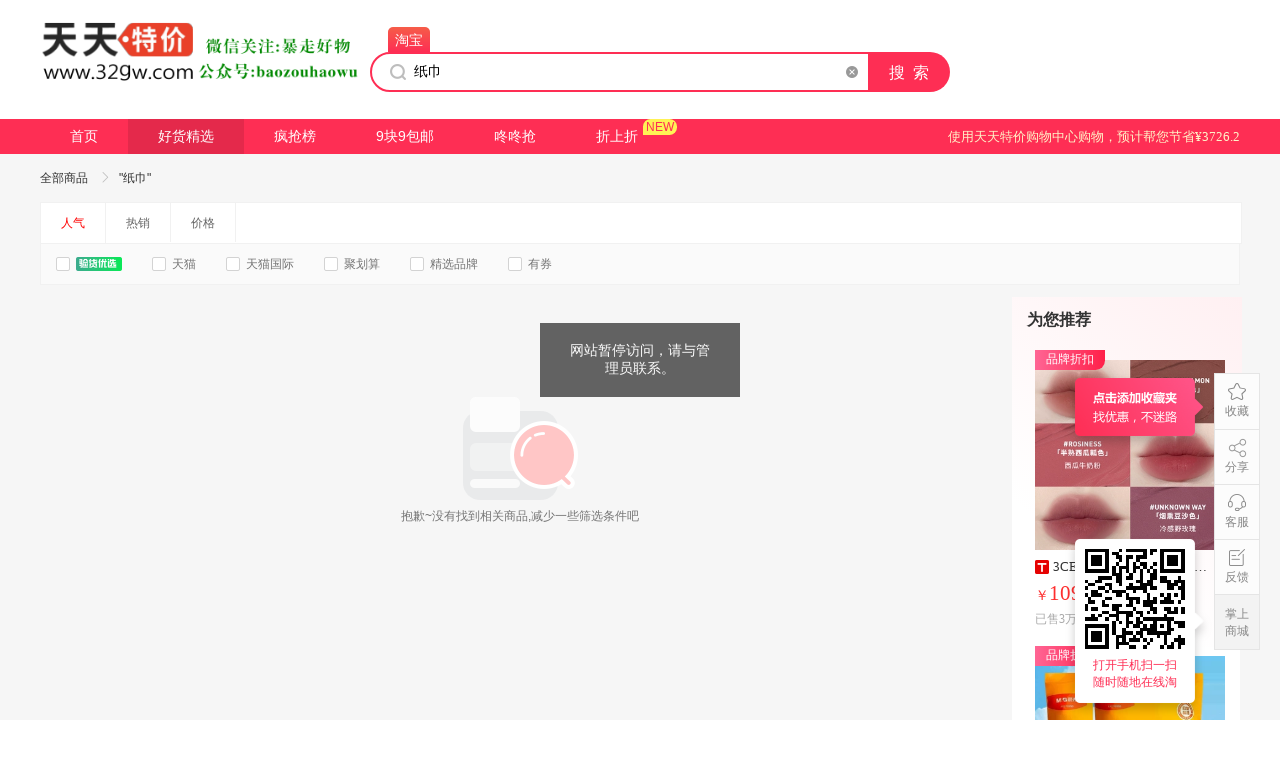

--- FILE ---
content_type: text/css
request_url: https://at.alicdn.com/t/font_1296411_q35asenrip.css?spm=a313x.7781069.1998910419.43&file=font_1296411_q35asenrip.css
body_size: 713
content:
@font-face {
  font-family: "iconfont"; /* Project id 1296411 */
  src: url('//at.alicdn.com/t/font_1296411_q35asenrip.woff2?t=1636541463705') format('woff2'),
       url('//at.alicdn.com/t/font_1296411_q35asenrip.woff?t=1636541463705') format('woff'),
       url('//at.alicdn.com/t/font_1296411_q35asenrip.ttf?t=1636541463705') format('truetype'),
       url('//at.alicdn.com/t/font_1296411_q35asenrip.svg?t=1636541463705#iconfont') format('svg');
}

.iconfont {
  font-family: "iconfont" !important;
  font-size: 16px;
  font-style: normal;
  -webkit-font-smoothing: antialiased;
  -moz-osx-font-smoothing: grayscale;
}

.icon-close:before {
  content: "\e6a6";
}

.icon-hot:before {
  content: "\e65a";
}

.icon-huidingbusvg:before {
  content: "\e66b";
}

.icon-fenlei:before {
  content: "\e663";
}

.icon-wode:before {
  content: "\e664";
}

.icon-shouye:before {
  content: "\e665";
}

.icon-a-99:before {
  content: "\e666";
}

.icon-youhuikuaibao:before {
  content: "\e667";
}

.icon-jiaocheng:before {
  content: "\e668";
}

.icon-sousuo:before {
  content: "\e669";
}

.icon-rexiaobang:before {
  content: "\e66a";
}

.icon-delete:before {
  content: "\e61b";
}

.icon-rank-up:before {
  content: "\e61e";
}

.icon-rank-xia:before {
  content: "\e61f";
}

.icon-rank-down:before {
  content: "\e621";
}

.icon-fenxiang1:before {
  content: "\e684";
}

.icon-fenxiang:before {
  content: "\e612";
}

.icon-info:before {
  content: "\e60e";
}

.icon-more:before {
  content: "\e60d";
}

.icon-sigin:before {
  content: "\e60c";
}

.icon-search:before {
  content: "\e60b";
}

.icon-juxing:before {
  content: "\e60a";
}

.icon-search2:before {
  content: "\e609";
}

.icon-juhuasuan:before {
  content: "\e607";
}

.icon-shouchangyes:before {
  content: "\e628";
}

.icon-taoqianggou:before {
  content: "\e608";
}

.icon-gerenzhongxin:before {
  content: "\e653";
}

.icon-chenggong:before {
  content: "\e68c";
}

.icon-shoucang:before {
  content: "\e642";
}

.icon-weibo:before {
  content: "\e644";
}

.icon-guanbi:before {
  content: "\e63a";
}

.icon-qunfengfuzhi:before {
  content: "\e6e0";
}

.icon-qqkj:before {
  content: "\e6e4";
}

.icon-shanchu:before {
  content: "\e792";
}

.icon-cainixihuan:before {
  content: "\e755";
}

.icon-weibiao:before {
  content: "\e620";
}

.icon-tao:before {
  content: "\e797";
}

.icon-tianmaot:before {
  content: "\e799";
}

.icon-fuzhi:before {
  content: "\e632";
}

.icon-shez:before {
  content: "\e63b";
}

.icon-xiazai:before {
  content: "\e643";
}

.icon-gouactive:before {
  content: "\e716";
}

.icon-qiandai:before {
  content: "\e613";
}

.icon-qq:before {
  content: "\e65d";
}

.icon-bofang:before {
  content: "\e604";
}

.icon-taobaoicon:before {
  content: "\e692";
}

.icon-jia:before {
  content: "\e616";
}

.icon-gengduo:before {
  content: "\e639";
}

.icon-shachu:before {
  content: "\e63c";
}

.icon-hide:before {
  content: "\e629";
}

.icon-liebiao:before {
  content: "\e658";
}

.icon-gouout:before {
  content: "\e65c";
}

.icon-zuji:before {
  content: "\e600";
}

.icon-xiazaizhong:before {
  content: "\e6b3";
}

.icon-youjiantou:before {
  content: "\e619";
}

.icon-pic:before {
  content: "\e81c";
}

.icon-taobao:before {
  content: "\e610";
}

.icon-key:before {
  content: "\e6d8";
}

.icon-ftop:before {
  content: "\e6a4";
}

.icon-closecircle:before {
  content: "\e6be";
}

.icon-zuojiantou:before {
  content: "\e686";
}

.icon-youhuiqua:before {
  content: "\e622";
}

.icon-shoppingbag:before {
  content: "\e62a";
}

.icon-xia:before {
  content: "\e763";
}

.icon-shang:before {
  content: "\e764";
}

.icon-datail_feedback:before {
  content: "\e62e";
}

.icon-detail_servicer:before {
  content: "\e62f";
}

.icon-detail_home:before {
  content: "\e630";
}

.icon-detail_search:before {
  content: "\e631";
}

.icon-detail_icon:before {
  content: "\e633";
}

.icon-detail_tmall:before {
  content: "\e634";
}

.icon-detail_taobao:before {
  content: "\e635";
}

.icon-point_high:before {
  content: "\e636";
}

.icon-point_blance:before {
  content: "\e637";
}

.icon-point_low:before {
  content: "\e638";
}

.icon-eyeopen:before {
  content: "\e63d";
}

.icon-phone:before {
  content: "\e63e";
}

.icon-path:before {
  content: "\e63f";
}

.icon-eyeclose:before {
  content: "\e640";
}

.icon-yanzhengma:before {
  content: "\e641";
}

.icon-arrow:before {
  content: "\e601";
}

.icon-fill:before {
  content: "\e602";
}

.icon-sanjiaoxing:before {
  content: "\e603";
}

.icon-liebia:before {
  content: "\e606";
}

.icon-youhuiquan2:before {
  content: "\e605";
}

